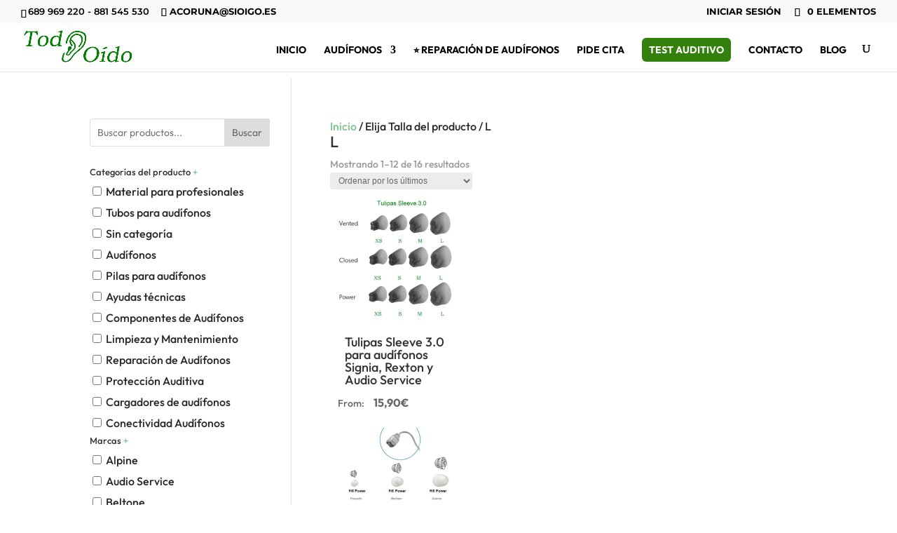

--- FILE ---
content_type: text/css
request_url: https://todoido.es/wp-content/et-cache/global/et-divi-customizer-global.min.css?ver=1762254908
body_size: 516
content:
li.product.type-product{padding:10px;background-color:white;border:solid 1px white;border-radius:6px}span.price .amount{padding:10px 0px 10px 10px;font-size:medium!important;font-weight:bold}span.et_shop_image{padding-top:6px}#et_top_search{margin:10px 0px 0px 22px}.woocommerce ul.products li.product .woocommerce-loop-category__title,.woocommerce ul.products li.product .woocommerce-loop-product__title{padding:10px 10px 10px 10px}.woocommerce .products .star-rating{margin-left:10px!important}#submit_redsys_payment_form{background-color:white!important;min-width:200px!important;min-height:50px!important;font-size:20px!important;background-color:#7cc58d!important;color:#33800c!important;border-color:#33800c!important;border-radius:3px!important;border-width:2px!important;box-shadow:2px 2px!important;margin:20px 10px!important}button.single_add_to_cart_button{display:none!important}button.woocommerce-variation-add-to-cart{display:none!important}a.button.woocommerce-variation-add-to-cart variations_button{display:none!important}.qib-button-wrapper{display:none!important}.edw_date{display:none!important}.ic-simulator{display:none!important}a.button.cancel{margin-left:40px;margin-bottom:5px;font-size:16px!important;padding-bottom:5px}a.button.cancel:hover{font-size:16px!important;padding-bottom:5px}.yith-ctpw-front .order_details p{color:#fff!important}#top-menu li li a{width:250px}ul.sub-menu{min-width:300px}a.button.wc-backward{margin:20px 20px 20px 0px!important}.destacado-menu02>a{text-decoration:none!important;padding:10px!important;color:#ffffff!important;background-color:#33800c!important;border-radius:6px!important}li.payment_method_pepper_gateway img{height:50px}@media only screen and (max-width:980px){.three-columns .et_pb_column{width:33%!important}}@media only screen and (max-width:470px){.two-columns .et_pb_column{width:50%!important}}p.woocommerce-store-notice.demo_store{background-color:#4B8C4A!important;#main-header .et_mobile_menu .always-visitable{position:relative}#main-header .et_mobile_menu .always-visitable .hover-link{position:absolute;top:0;left:0;bottom:0;right:60px}

--- FILE ---
content_type: text/plain
request_url: https://www.google-analytics.com/j/collect?v=1&_v=j102&a=12739580&t=pageview&_s=1&dl=https%3A%2F%2Ftodoido.es%2Ftalla%2Fl%2F&ul=en-us%40posix&dt=L%20%E2%80%93%20TodOido%20%E2%80%93%20Marca%20de%20de%20SiOigo&sr=1280x720&vp=1280x720&_u=YEBAAEABAAAAACAAI~&jid=2089847502&gjid=768933539&cid=1755446581.1767653326&tid=UA-130625444-1&_gid=364330080.1767653326&_r=1&_slc=1&gtm=45He5cc1n81PG2FMWKv831274423za200zd831274423&gcd=13l3l3l3l1l1&dma=0&tag_exp=103116026~103200004~104527906~104528501~104684208~104684211~105391253~115583767~115938466~115938468~116184927~116184929~116251938~116251940&z=1595178961
body_size: -449
content:
2,cG-EVW18YJ1ZW